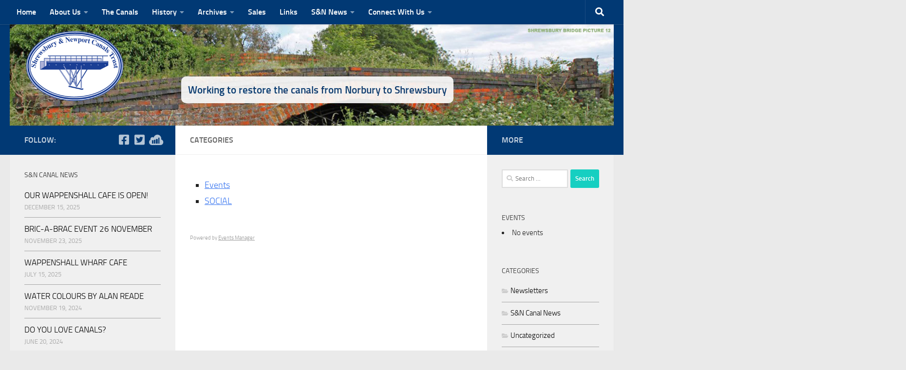

--- FILE ---
content_type: text/html; charset=UTF-8
request_url: https://sncanal.org.uk/events/categories/
body_size: 14956
content:
<!DOCTYPE html>
<html class="no-js" lang="en-GB">
<head>
  <meta charset="UTF-8">
  <meta name="viewport" content="width=device-width, initial-scale=1.0">
  <link rel="profile" href="https://gmpg.org/xfn/11" />
  <link rel="pingback" href="https://sncanal.org.uk/xmlrpc.php">

  <title>Categories &#8211; Shrewsbury &amp; Newport Canals Trust</title>
<meta name='robots' content='max-image-preview:large' />
<script>document.documentElement.className = document.documentElement.className.replace("no-js","js");</script>
<link rel="alternate" type="application/rss+xml" title="Shrewsbury &amp; Newport Canals Trust &raquo; Feed" href="https://sncanal.org.uk/feed/" />
<link rel="alternate" title="oEmbed (JSON)" type="application/json+oembed" href="https://sncanal.org.uk/wp-json/oembed/1.0/embed?url=https%3A%2F%2Fsncanal.org.uk%2Fevents%2Fcategories%2F" />
<link rel="alternate" title="oEmbed (XML)" type="text/xml+oembed" href="https://sncanal.org.uk/wp-json/oembed/1.0/embed?url=https%3A%2F%2Fsncanal.org.uk%2Fevents%2Fcategories%2F&#038;format=xml" />
<style id='wp-img-auto-sizes-contain-inline-css'>
img:is([sizes=auto i],[sizes^="auto," i]){contain-intrinsic-size:3000px 1500px}
/*# sourceURL=wp-img-auto-sizes-contain-inline-css */
</style>
<style id='wp-emoji-styles-inline-css'>

	img.wp-smiley, img.emoji {
		display: inline !important;
		border: none !important;
		box-shadow: none !important;
		height: 1em !important;
		width: 1em !important;
		margin: 0 0.07em !important;
		vertical-align: -0.1em !important;
		background: none !important;
		padding: 0 !important;
	}
/*# sourceURL=wp-emoji-styles-inline-css */
</style>
<style id='wp-block-library-inline-css'>
:root{--wp-block-synced-color:#7a00df;--wp-block-synced-color--rgb:122,0,223;--wp-bound-block-color:var(--wp-block-synced-color);--wp-editor-canvas-background:#ddd;--wp-admin-theme-color:#007cba;--wp-admin-theme-color--rgb:0,124,186;--wp-admin-theme-color-darker-10:#006ba1;--wp-admin-theme-color-darker-10--rgb:0,107,160.5;--wp-admin-theme-color-darker-20:#005a87;--wp-admin-theme-color-darker-20--rgb:0,90,135;--wp-admin-border-width-focus:2px}@media (min-resolution:192dpi){:root{--wp-admin-border-width-focus:1.5px}}.wp-element-button{cursor:pointer}:root .has-very-light-gray-background-color{background-color:#eee}:root .has-very-dark-gray-background-color{background-color:#313131}:root .has-very-light-gray-color{color:#eee}:root .has-very-dark-gray-color{color:#313131}:root .has-vivid-green-cyan-to-vivid-cyan-blue-gradient-background{background:linear-gradient(135deg,#00d084,#0693e3)}:root .has-purple-crush-gradient-background{background:linear-gradient(135deg,#34e2e4,#4721fb 50%,#ab1dfe)}:root .has-hazy-dawn-gradient-background{background:linear-gradient(135deg,#faaca8,#dad0ec)}:root .has-subdued-olive-gradient-background{background:linear-gradient(135deg,#fafae1,#67a671)}:root .has-atomic-cream-gradient-background{background:linear-gradient(135deg,#fdd79a,#004a59)}:root .has-nightshade-gradient-background{background:linear-gradient(135deg,#330968,#31cdcf)}:root .has-midnight-gradient-background{background:linear-gradient(135deg,#020381,#2874fc)}:root{--wp--preset--font-size--normal:16px;--wp--preset--font-size--huge:42px}.has-regular-font-size{font-size:1em}.has-larger-font-size{font-size:2.625em}.has-normal-font-size{font-size:var(--wp--preset--font-size--normal)}.has-huge-font-size{font-size:var(--wp--preset--font-size--huge)}.has-text-align-center{text-align:center}.has-text-align-left{text-align:left}.has-text-align-right{text-align:right}.has-fit-text{white-space:nowrap!important}#end-resizable-editor-section{display:none}.aligncenter{clear:both}.items-justified-left{justify-content:flex-start}.items-justified-center{justify-content:center}.items-justified-right{justify-content:flex-end}.items-justified-space-between{justify-content:space-between}.screen-reader-text{border:0;clip-path:inset(50%);height:1px;margin:-1px;overflow:hidden;padding:0;position:absolute;width:1px;word-wrap:normal!important}.screen-reader-text:focus{background-color:#ddd;clip-path:none;color:#444;display:block;font-size:1em;height:auto;left:5px;line-height:normal;padding:15px 23px 14px;text-decoration:none;top:5px;width:auto;z-index:100000}html :where(.has-border-color){border-style:solid}html :where([style*=border-top-color]){border-top-style:solid}html :where([style*=border-right-color]){border-right-style:solid}html :where([style*=border-bottom-color]){border-bottom-style:solid}html :where([style*=border-left-color]){border-left-style:solid}html :where([style*=border-width]){border-style:solid}html :where([style*=border-top-width]){border-top-style:solid}html :where([style*=border-right-width]){border-right-style:solid}html :where([style*=border-bottom-width]){border-bottom-style:solid}html :where([style*=border-left-width]){border-left-style:solid}html :where(img[class*=wp-image-]){height:auto;max-width:100%}:where(figure){margin:0 0 1em}html :where(.is-position-sticky){--wp-admin--admin-bar--position-offset:var(--wp-admin--admin-bar--height,0px)}@media screen and (max-width:600px){html :where(.is-position-sticky){--wp-admin--admin-bar--position-offset:0px}}

/*# sourceURL=wp-block-library-inline-css */
</style><style id='global-styles-inline-css'>
:root{--wp--preset--aspect-ratio--square: 1;--wp--preset--aspect-ratio--4-3: 4/3;--wp--preset--aspect-ratio--3-4: 3/4;--wp--preset--aspect-ratio--3-2: 3/2;--wp--preset--aspect-ratio--2-3: 2/3;--wp--preset--aspect-ratio--16-9: 16/9;--wp--preset--aspect-ratio--9-16: 9/16;--wp--preset--color--black: #000000;--wp--preset--color--cyan-bluish-gray: #abb8c3;--wp--preset--color--white: #ffffff;--wp--preset--color--pale-pink: #f78da7;--wp--preset--color--vivid-red: #cf2e2e;--wp--preset--color--luminous-vivid-orange: #ff6900;--wp--preset--color--luminous-vivid-amber: #fcb900;--wp--preset--color--light-green-cyan: #7bdcb5;--wp--preset--color--vivid-green-cyan: #00d084;--wp--preset--color--pale-cyan-blue: #8ed1fc;--wp--preset--color--vivid-cyan-blue: #0693e3;--wp--preset--color--vivid-purple: #9b51e0;--wp--preset--gradient--vivid-cyan-blue-to-vivid-purple: linear-gradient(135deg,rgb(6,147,227) 0%,rgb(155,81,224) 100%);--wp--preset--gradient--light-green-cyan-to-vivid-green-cyan: linear-gradient(135deg,rgb(122,220,180) 0%,rgb(0,208,130) 100%);--wp--preset--gradient--luminous-vivid-amber-to-luminous-vivid-orange: linear-gradient(135deg,rgb(252,185,0) 0%,rgb(255,105,0) 100%);--wp--preset--gradient--luminous-vivid-orange-to-vivid-red: linear-gradient(135deg,rgb(255,105,0) 0%,rgb(207,46,46) 100%);--wp--preset--gradient--very-light-gray-to-cyan-bluish-gray: linear-gradient(135deg,rgb(238,238,238) 0%,rgb(169,184,195) 100%);--wp--preset--gradient--cool-to-warm-spectrum: linear-gradient(135deg,rgb(74,234,220) 0%,rgb(151,120,209) 20%,rgb(207,42,186) 40%,rgb(238,44,130) 60%,rgb(251,105,98) 80%,rgb(254,248,76) 100%);--wp--preset--gradient--blush-light-purple: linear-gradient(135deg,rgb(255,206,236) 0%,rgb(152,150,240) 100%);--wp--preset--gradient--blush-bordeaux: linear-gradient(135deg,rgb(254,205,165) 0%,rgb(254,45,45) 50%,rgb(107,0,62) 100%);--wp--preset--gradient--luminous-dusk: linear-gradient(135deg,rgb(255,203,112) 0%,rgb(199,81,192) 50%,rgb(65,88,208) 100%);--wp--preset--gradient--pale-ocean: linear-gradient(135deg,rgb(255,245,203) 0%,rgb(182,227,212) 50%,rgb(51,167,181) 100%);--wp--preset--gradient--electric-grass: linear-gradient(135deg,rgb(202,248,128) 0%,rgb(113,206,126) 100%);--wp--preset--gradient--midnight: linear-gradient(135deg,rgb(2,3,129) 0%,rgb(40,116,252) 100%);--wp--preset--font-size--small: 13px;--wp--preset--font-size--medium: 20px;--wp--preset--font-size--large: 36px;--wp--preset--font-size--x-large: 42px;--wp--preset--spacing--20: 0.44rem;--wp--preset--spacing--30: 0.67rem;--wp--preset--spacing--40: 1rem;--wp--preset--spacing--50: 1.5rem;--wp--preset--spacing--60: 2.25rem;--wp--preset--spacing--70: 3.38rem;--wp--preset--spacing--80: 5.06rem;--wp--preset--shadow--natural: 6px 6px 9px rgba(0, 0, 0, 0.2);--wp--preset--shadow--deep: 12px 12px 50px rgba(0, 0, 0, 0.4);--wp--preset--shadow--sharp: 6px 6px 0px rgba(0, 0, 0, 0.2);--wp--preset--shadow--outlined: 6px 6px 0px -3px rgb(255, 255, 255), 6px 6px rgb(0, 0, 0);--wp--preset--shadow--crisp: 6px 6px 0px rgb(0, 0, 0);}:where(.is-layout-flex){gap: 0.5em;}:where(.is-layout-grid){gap: 0.5em;}body .is-layout-flex{display: flex;}.is-layout-flex{flex-wrap: wrap;align-items: center;}.is-layout-flex > :is(*, div){margin: 0;}body .is-layout-grid{display: grid;}.is-layout-grid > :is(*, div){margin: 0;}:where(.wp-block-columns.is-layout-flex){gap: 2em;}:where(.wp-block-columns.is-layout-grid){gap: 2em;}:where(.wp-block-post-template.is-layout-flex){gap: 1.25em;}:where(.wp-block-post-template.is-layout-grid){gap: 1.25em;}.has-black-color{color: var(--wp--preset--color--black) !important;}.has-cyan-bluish-gray-color{color: var(--wp--preset--color--cyan-bluish-gray) !important;}.has-white-color{color: var(--wp--preset--color--white) !important;}.has-pale-pink-color{color: var(--wp--preset--color--pale-pink) !important;}.has-vivid-red-color{color: var(--wp--preset--color--vivid-red) !important;}.has-luminous-vivid-orange-color{color: var(--wp--preset--color--luminous-vivid-orange) !important;}.has-luminous-vivid-amber-color{color: var(--wp--preset--color--luminous-vivid-amber) !important;}.has-light-green-cyan-color{color: var(--wp--preset--color--light-green-cyan) !important;}.has-vivid-green-cyan-color{color: var(--wp--preset--color--vivid-green-cyan) !important;}.has-pale-cyan-blue-color{color: var(--wp--preset--color--pale-cyan-blue) !important;}.has-vivid-cyan-blue-color{color: var(--wp--preset--color--vivid-cyan-blue) !important;}.has-vivid-purple-color{color: var(--wp--preset--color--vivid-purple) !important;}.has-black-background-color{background-color: var(--wp--preset--color--black) !important;}.has-cyan-bluish-gray-background-color{background-color: var(--wp--preset--color--cyan-bluish-gray) !important;}.has-white-background-color{background-color: var(--wp--preset--color--white) !important;}.has-pale-pink-background-color{background-color: var(--wp--preset--color--pale-pink) !important;}.has-vivid-red-background-color{background-color: var(--wp--preset--color--vivid-red) !important;}.has-luminous-vivid-orange-background-color{background-color: var(--wp--preset--color--luminous-vivid-orange) !important;}.has-luminous-vivid-amber-background-color{background-color: var(--wp--preset--color--luminous-vivid-amber) !important;}.has-light-green-cyan-background-color{background-color: var(--wp--preset--color--light-green-cyan) !important;}.has-vivid-green-cyan-background-color{background-color: var(--wp--preset--color--vivid-green-cyan) !important;}.has-pale-cyan-blue-background-color{background-color: var(--wp--preset--color--pale-cyan-blue) !important;}.has-vivid-cyan-blue-background-color{background-color: var(--wp--preset--color--vivid-cyan-blue) !important;}.has-vivid-purple-background-color{background-color: var(--wp--preset--color--vivid-purple) !important;}.has-black-border-color{border-color: var(--wp--preset--color--black) !important;}.has-cyan-bluish-gray-border-color{border-color: var(--wp--preset--color--cyan-bluish-gray) !important;}.has-white-border-color{border-color: var(--wp--preset--color--white) !important;}.has-pale-pink-border-color{border-color: var(--wp--preset--color--pale-pink) !important;}.has-vivid-red-border-color{border-color: var(--wp--preset--color--vivid-red) !important;}.has-luminous-vivid-orange-border-color{border-color: var(--wp--preset--color--luminous-vivid-orange) !important;}.has-luminous-vivid-amber-border-color{border-color: var(--wp--preset--color--luminous-vivid-amber) !important;}.has-light-green-cyan-border-color{border-color: var(--wp--preset--color--light-green-cyan) !important;}.has-vivid-green-cyan-border-color{border-color: var(--wp--preset--color--vivid-green-cyan) !important;}.has-pale-cyan-blue-border-color{border-color: var(--wp--preset--color--pale-cyan-blue) !important;}.has-vivid-cyan-blue-border-color{border-color: var(--wp--preset--color--vivid-cyan-blue) !important;}.has-vivid-purple-border-color{border-color: var(--wp--preset--color--vivid-purple) !important;}.has-vivid-cyan-blue-to-vivid-purple-gradient-background{background: var(--wp--preset--gradient--vivid-cyan-blue-to-vivid-purple) !important;}.has-light-green-cyan-to-vivid-green-cyan-gradient-background{background: var(--wp--preset--gradient--light-green-cyan-to-vivid-green-cyan) !important;}.has-luminous-vivid-amber-to-luminous-vivid-orange-gradient-background{background: var(--wp--preset--gradient--luminous-vivid-amber-to-luminous-vivid-orange) !important;}.has-luminous-vivid-orange-to-vivid-red-gradient-background{background: var(--wp--preset--gradient--luminous-vivid-orange-to-vivid-red) !important;}.has-very-light-gray-to-cyan-bluish-gray-gradient-background{background: var(--wp--preset--gradient--very-light-gray-to-cyan-bluish-gray) !important;}.has-cool-to-warm-spectrum-gradient-background{background: var(--wp--preset--gradient--cool-to-warm-spectrum) !important;}.has-blush-light-purple-gradient-background{background: var(--wp--preset--gradient--blush-light-purple) !important;}.has-blush-bordeaux-gradient-background{background: var(--wp--preset--gradient--blush-bordeaux) !important;}.has-luminous-dusk-gradient-background{background: var(--wp--preset--gradient--luminous-dusk) !important;}.has-pale-ocean-gradient-background{background: var(--wp--preset--gradient--pale-ocean) !important;}.has-electric-grass-gradient-background{background: var(--wp--preset--gradient--electric-grass) !important;}.has-midnight-gradient-background{background: var(--wp--preset--gradient--midnight) !important;}.has-small-font-size{font-size: var(--wp--preset--font-size--small) !important;}.has-medium-font-size{font-size: var(--wp--preset--font-size--medium) !important;}.has-large-font-size{font-size: var(--wp--preset--font-size--large) !important;}.has-x-large-font-size{font-size: var(--wp--preset--font-size--x-large) !important;}
/*# sourceURL=global-styles-inline-css */
</style>

<style id='classic-theme-styles-inline-css'>
/*! This file is auto-generated */
.wp-block-button__link{color:#fff;background-color:#32373c;border-radius:9999px;box-shadow:none;text-decoration:none;padding:calc(.667em + 2px) calc(1.333em + 2px);font-size:1.125em}.wp-block-file__button{background:#32373c;color:#fff;text-decoration:none}
/*# sourceURL=/wp-includes/css/classic-themes.min.css */
</style>
<link rel='stylesheet' id='contact-form-7-css' href='https://sncanal.org.uk/wp-content/plugins/contact-form-7/includes/css/styles.css?ver=6.1.4' media='all' />
<link rel='stylesheet' id='document-gallery-css' href='https://sncanal.org.uk/wp-content/plugins/document-gallery/assets/css/style.min.css?ver=4.4.4' media='all' />
<link rel='stylesheet' id='ee-simple-file-list-css-css' href='https://sncanal.org.uk/wp-content/plugins/ee-simple-file-list-pro/css/styles.css?ver=6.1.12' media='all' />
<link rel='stylesheet' id='events-manager-css' href='https://sncanal.org.uk/wp-content/plugins/events-manager/includes/css/events-manager.min.css?ver=7.2.2.1' media='all' />
<style id='events-manager-inline-css'>
body .em { --font-family : inherit; --font-weight : inherit; --font-size : 1em; --line-height : inherit; }
/*# sourceURL=events-manager-inline-css */
</style>
<link rel='stylesheet' id='hueman-main-style-css' href='https://sncanal.org.uk/wp-content/themes/hueman/assets/front/css/main.min.css?ver=3.7.27' media='all' />
<style id='hueman-main-style-inline-css'>
body { font-size:1.00rem; }@media only screen and (min-width: 720px) {
        .nav > li { font-size:1.00rem; }
      }.search-expand,
              #nav-topbar.nav-container { background-color: #013974}@media only screen and (min-width: 720px) {
                #nav-topbar .nav ul { background-color: #013974; }
              }.is-scrolled #header .nav-container.desktop-sticky,
              .is-scrolled #header .search-expand { background-color: #013974; background-color: rgba(1,57,116,0.90) }.is-scrolled .topbar-transparent #nav-topbar.desktop-sticky .nav ul { background-color: #013974; background-color: rgba(1,57,116,0.95) }#header { background-color: #013974; }
@media only screen and (min-width: 720px) {
  #nav-header .nav ul { background-color: #013974; }
}
        .is-scrolled #header #nav-mobile { background-color: #454e5c; background-color: rgba(69,78,92,0.90) }.site-title a img { max-height: 200px; }body { background-color: #eaeaea; }
/*# sourceURL=hueman-main-style-inline-css */
</style>
<link rel='stylesheet' id='hueman-font-awesome-css' href='https://sncanal.org.uk/wp-content/themes/hueman/assets/front/css/font-awesome.min.css?ver=3.7.27' media='all' />
<link rel='stylesheet' id='dflip-style-css' href='https://sncanal.org.uk/wp-content/plugins/3d-flipbook-dflip-lite/assets/css/dflip.min.css?ver=2.4.20' media='all' />
<link rel='stylesheet' id='hm_custom_css-css' href='https://sncanal.org.uk/wp-content/uploads/hm_custom_css_js/custom.css?ver=1715897087' media='all' />
		<script type="text/javascript">
			ajaxurl = typeof(ajaxurl) !== 'string' ? 'https://sncanal.org.uk/wp-admin/admin-ajax.php' : ajaxurl;
		</script>
		<script id="nb-jquery" src="https://sncanal.org.uk/wp-includes/js/jquery/jquery.min.js?ver=3.7.1" id="jquery-core-js"></script>
<script src="https://sncanal.org.uk/wp-includes/js/jquery/jquery-migrate.min.js?ver=3.4.1" id="jquery-migrate-js"></script>
<script src="https://sncanal.org.uk/wp-content/plugins/ee-simple-file-list-pro/js/ee-head.js?ver=6.9" id="ee-simple-file-list-js-head-js"></script>
<script src="https://sncanal.org.uk/wp-includes/js/jquery/ui/core.min.js?ver=1.13.3" id="jquery-ui-core-js"></script>
<script src="https://sncanal.org.uk/wp-includes/js/jquery/ui/mouse.min.js?ver=1.13.3" id="jquery-ui-mouse-js"></script>
<script src="https://sncanal.org.uk/wp-includes/js/jquery/ui/sortable.min.js?ver=1.13.3" id="jquery-ui-sortable-js"></script>
<script src="https://sncanal.org.uk/wp-includes/js/jquery/ui/datepicker.min.js?ver=1.13.3" id="jquery-ui-datepicker-js"></script>
<script id="jquery-ui-datepicker-js-after">
jQuery(function(jQuery){jQuery.datepicker.setDefaults({"closeText":"Close","currentText":"Today","monthNames":["January","February","March","April","May","June","July","August","September","October","November","December"],"monthNamesShort":["Jan","Feb","Mar","Apr","May","Jun","Jul","Aug","Sep","Oct","Nov","Dec"],"nextText":"Next","prevText":"Previous","dayNames":["Sunday","Monday","Tuesday","Wednesday","Thursday","Friday","Saturday"],"dayNamesShort":["Sun","Mon","Tue","Wed","Thu","Fri","Sat"],"dayNamesMin":["S","M","T","W","T","F","S"],"dateFormat":"MM d, yy","firstDay":1,"isRTL":false});});
//# sourceURL=jquery-ui-datepicker-js-after
</script>
<script src="https://sncanal.org.uk/wp-includes/js/jquery/ui/resizable.min.js?ver=1.13.3" id="jquery-ui-resizable-js"></script>
<script src="https://sncanal.org.uk/wp-includes/js/jquery/ui/draggable.min.js?ver=1.13.3" id="jquery-ui-draggable-js"></script>
<script src="https://sncanal.org.uk/wp-includes/js/jquery/ui/controlgroup.min.js?ver=1.13.3" id="jquery-ui-controlgroup-js"></script>
<script src="https://sncanal.org.uk/wp-includes/js/jquery/ui/checkboxradio.min.js?ver=1.13.3" id="jquery-ui-checkboxradio-js"></script>
<script src="https://sncanal.org.uk/wp-includes/js/jquery/ui/button.min.js?ver=1.13.3" id="jquery-ui-button-js"></script>
<script src="https://sncanal.org.uk/wp-includes/js/jquery/ui/dialog.min.js?ver=1.13.3" id="jquery-ui-dialog-js"></script>
<script id="events-manager-js-extra">
var EM = {"ajaxurl":"https://sncanal.org.uk/wp-admin/admin-ajax.php","locationajaxurl":"https://sncanal.org.uk/wp-admin/admin-ajax.php?action=locations_search","firstDay":"1","locale":"en","dateFormat":"yy-mm-dd","ui_css":"https://sncanal.org.uk/wp-content/plugins/events-manager/includes/css/jquery-ui/build.min.css","show24hours":"","is_ssl":"1","autocomplete_limit":"10","calendar":{"breakpoints":{"small":560,"medium":908,"large":false}},"phone":"","datepicker":{"format":"d/m/Y"},"search":{"breakpoints":{"small":650,"medium":850,"full":false}},"url":"https://sncanal.org.uk/wp-content/plugins/events-manager","assets":{"input.em-uploader":{"js":{"em-uploader":{"url":"https://sncanal.org.uk/wp-content/plugins/events-manager/includes/js/em-uploader.js?v=7.2.2.1","event":"em_uploader_ready"}}},".em-event-editor":{"js":{"event-editor":{"url":"https://sncanal.org.uk/wp-content/plugins/events-manager/includes/js/events-manager-event-editor.js?v=7.2.2.1","event":"em_event_editor_ready"}},"css":{"event-editor":"https://sncanal.org.uk/wp-content/plugins/events-manager/includes/css/events-manager-event-editor.min.css?v=7.2.2.1"}},".em-recurrence-sets, .em-timezone":{"js":{"luxon":{"url":"luxon/luxon.js?v=7.2.2.1","event":"em_luxon_ready"}}},".em-booking-form, #em-booking-form, .em-booking-recurring, .em-event-booking-form":{"js":{"em-bookings":{"url":"https://sncanal.org.uk/wp-content/plugins/events-manager/includes/js/bookingsform.js?v=7.2.2.1","event":"em_booking_form_js_loaded"}}},"#em-opt-archetypes":{"js":{"archetypes":"https://sncanal.org.uk/wp-content/plugins/events-manager/includes/js/admin-archetype-editor.js?v=7.2.2.1","archetypes_ms":"https://sncanal.org.uk/wp-content/plugins/events-manager/includes/js/admin-archetypes.js?v=7.2.2.1","qs":"qs/qs.js?v=7.2.2.1"}}},"cached":"","bookingInProgress":"Please wait while the booking is being submitted.","tickets_save":"Save Ticket","bookingajaxurl":"https://sncanal.org.uk/wp-admin/admin-ajax.php","bookings_export_save":"Export Bookings","bookings_settings_save":"Save Settings","booking_delete":"Are you sure you want to delete?","booking_offset":"30","bookings":{"submit_button":{"text":{"default":"Send your booking","free":"Send your booking","payment":"Send your booking","processing":"Processing ..."}},"update_listener":""},"bb_full":"Sold Out","bb_book":"Book Now","bb_booking":"Booking...","bb_booked":"Booking Submitted","bb_error":"Booking Error. Try again?","bb_cancel":"Cancel","bb_canceling":"Canceling...","bb_cancelled":"Cancelled","bb_cancel_error":"Cancellation Error. Try again?","txt_search":"Search","txt_searching":"Searching...","txt_loading":"Loading...","event_detach_warning":"Are you sure you want to detach this event? By doing so, this event will be independent of the recurring set of events.","delete_recurrence_warning":"Are you sure you want to delete all recurrences of this event? All events will be moved to trash.","disable_bookings_warning":"Are you sure you want to disable bookings? If you do this and save, you will lose all previous bookings. If you wish to prevent further bookings, reduce the number of spaces available to the amount of bookings you currently have","booking_warning_cancel":"Are you sure you want to cancel your booking?"};
//# sourceURL=events-manager-js-extra
</script>
<script src="https://sncanal.org.uk/wp-content/plugins/events-manager/includes/js/events-manager.js?ver=7.2.2.1" id="events-manager-js"></script>
<script id="3d-flip-book-client-locale-loader-js-extra">
var FB3D_CLIENT_LOCALE = {"ajaxurl":"https://sncanal.org.uk/wp-admin/admin-ajax.php","dictionary":{"Table of contents":"Table of contents","Close":"Close","Bookmarks":"Bookmarks","Thumbnails":"Thumbnails","Search":"Search","Share":"Share","Facebook":"Facebook","Twitter":"Twitter","Email":"Email","Play":"Play","Previous page":"Previous page","Next page":"Next page","Zoom in":"Zoom in","Zoom out":"Zoom out","Fit view":"Fit view","Auto play":"Auto play","Full screen":"Full screen","More":"More","Smart pan":"Smart pan","Single page":"Single page","Sounds":"Sounds","Stats":"Stats","Print":"Print","Download":"Download","Goto first page":"Goto first page","Goto last page":"Goto last page"},"images":"https://sncanal.org.uk/wp-content/plugins/interactive-3d-flipbook-powered-physics-engine/assets/images/","jsData":{"urls":[],"posts":{"ids_mis":[],"ids":[]},"pages":[],"firstPages":[],"bookCtrlProps":[],"bookTemplates":[]},"key":"3d-flip-book","pdfJS":{"pdfJsLib":"https://sncanal.org.uk/wp-content/plugins/interactive-3d-flipbook-powered-physics-engine/assets/js/pdf.min.js?ver=4.3.136","pdfJsWorker":"https://sncanal.org.uk/wp-content/plugins/interactive-3d-flipbook-powered-physics-engine/assets/js/pdf.worker.js?ver=4.3.136","stablePdfJsLib":"https://sncanal.org.uk/wp-content/plugins/interactive-3d-flipbook-powered-physics-engine/assets/js/stable/pdf.min.js?ver=2.5.207","stablePdfJsWorker":"https://sncanal.org.uk/wp-content/plugins/interactive-3d-flipbook-powered-physics-engine/assets/js/stable/pdf.worker.js?ver=2.5.207","pdfJsCMapUrl":"https://sncanal.org.uk/wp-content/plugins/interactive-3d-flipbook-powered-physics-engine/assets/cmaps/"},"cacheurl":"https://sncanal.org.uk/wp-content/uploads/3d-flip-book/cache/","pluginsurl":"https://sncanal.org.uk/wp-content/plugins/","pluginurl":"https://sncanal.org.uk/wp-content/plugins/interactive-3d-flipbook-powered-physics-engine/","thumbnailSize":{"width":"150","height":"150"},"version":"1.16.17"};
//# sourceURL=3d-flip-book-client-locale-loader-js-extra
</script>
<script src="https://sncanal.org.uk/wp-content/plugins/interactive-3d-flipbook-powered-physics-engine/assets/js/client-locale-loader.js?ver=1.16.17" id="3d-flip-book-client-locale-loader-js" async data-wp-strategy="async"></script>
<link rel="https://api.w.org/" href="https://sncanal.org.uk/wp-json/" /><link rel="alternate" title="JSON" type="application/json" href="https://sncanal.org.uk/wp-json/wp/v2/pages/136" /><link rel="EditURI" type="application/rsd+xml" title="RSD" href="https://sncanal.org.uk/xmlrpc.php?rsd" />
<meta name="generator" content="WordPress 6.9" />
<link rel="canonical" href="https://sncanal.org.uk/events/categories/" />
<link rel='shortlink' href='https://sncanal.org.uk/?p=136' />
    <link rel="preload" as="font" type="font/woff2" href="https://sncanal.org.uk/wp-content/themes/hueman/assets/front/webfonts/fa-brands-400.woff2?v=5.15.2" crossorigin="anonymous"/>
    <link rel="preload" as="font" type="font/woff2" href="https://sncanal.org.uk/wp-content/themes/hueman/assets/front/webfonts/fa-regular-400.woff2?v=5.15.2" crossorigin="anonymous"/>
    <link rel="preload" as="font" type="font/woff2" href="https://sncanal.org.uk/wp-content/themes/hueman/assets/front/webfonts/fa-solid-900.woff2?v=5.15.2" crossorigin="anonymous"/>
  <link rel="preload" as="font" type="font/woff" href="https://sncanal.org.uk/wp-content/themes/hueman/assets/front/fonts/titillium-light-webfont.woff" crossorigin="anonymous"/>
<link rel="preload" as="font" type="font/woff" href="https://sncanal.org.uk/wp-content/themes/hueman/assets/front/fonts/titillium-lightitalic-webfont.woff" crossorigin="anonymous"/>
<link rel="preload" as="font" type="font/woff" href="https://sncanal.org.uk/wp-content/themes/hueman/assets/front/fonts/titillium-regular-webfont.woff" crossorigin="anonymous"/>
<link rel="preload" as="font" type="font/woff" href="https://sncanal.org.uk/wp-content/themes/hueman/assets/front/fonts/titillium-regularitalic-webfont.woff" crossorigin="anonymous"/>
<link rel="preload" as="font" type="font/woff" href="https://sncanal.org.uk/wp-content/themes/hueman/assets/front/fonts/titillium-semibold-webfont.woff" crossorigin="anonymous"/>
<style>
  /*  base : fonts
/* ------------------------------------ */
body { font-family: "Titillium", Arial, sans-serif; }
@font-face {
  font-family: 'Titillium';
  src: url('https://sncanal.org.uk/wp-content/themes/hueman/assets/front/fonts/titillium-light-webfont.eot');
  src: url('https://sncanal.org.uk/wp-content/themes/hueman/assets/front/fonts/titillium-light-webfont.svg#titillium-light-webfont') format('svg'),
     url('https://sncanal.org.uk/wp-content/themes/hueman/assets/front/fonts/titillium-light-webfont.eot?#iefix') format('embedded-opentype'),
     url('https://sncanal.org.uk/wp-content/themes/hueman/assets/front/fonts/titillium-light-webfont.woff') format('woff'),
     url('https://sncanal.org.uk/wp-content/themes/hueman/assets/front/fonts/titillium-light-webfont.ttf') format('truetype');
  font-weight: 300;
  font-style: normal;
}
@font-face {
  font-family: 'Titillium';
  src: url('https://sncanal.org.uk/wp-content/themes/hueman/assets/front/fonts/titillium-lightitalic-webfont.eot');
  src: url('https://sncanal.org.uk/wp-content/themes/hueman/assets/front/fonts/titillium-lightitalic-webfont.svg#titillium-lightitalic-webfont') format('svg'),
     url('https://sncanal.org.uk/wp-content/themes/hueman/assets/front/fonts/titillium-lightitalic-webfont.eot?#iefix') format('embedded-opentype'),
     url('https://sncanal.org.uk/wp-content/themes/hueman/assets/front/fonts/titillium-lightitalic-webfont.woff') format('woff'),
     url('https://sncanal.org.uk/wp-content/themes/hueman/assets/front/fonts/titillium-lightitalic-webfont.ttf') format('truetype');
  font-weight: 300;
  font-style: italic;
}
@font-face {
  font-family: 'Titillium';
  src: url('https://sncanal.org.uk/wp-content/themes/hueman/assets/front/fonts/titillium-regular-webfont.eot');
  src: url('https://sncanal.org.uk/wp-content/themes/hueman/assets/front/fonts/titillium-regular-webfont.svg#titillium-regular-webfont') format('svg'),
     url('https://sncanal.org.uk/wp-content/themes/hueman/assets/front/fonts/titillium-regular-webfont.eot?#iefix') format('embedded-opentype'),
     url('https://sncanal.org.uk/wp-content/themes/hueman/assets/front/fonts/titillium-regular-webfont.woff') format('woff'),
     url('https://sncanal.org.uk/wp-content/themes/hueman/assets/front/fonts/titillium-regular-webfont.ttf') format('truetype');
  font-weight: 400;
  font-style: normal;
}
@font-face {
  font-family: 'Titillium';
  src: url('https://sncanal.org.uk/wp-content/themes/hueman/assets/front/fonts/titillium-regularitalic-webfont.eot');
  src: url('https://sncanal.org.uk/wp-content/themes/hueman/assets/front/fonts/titillium-regularitalic-webfont.svg#titillium-regular-webfont') format('svg'),
     url('https://sncanal.org.uk/wp-content/themes/hueman/assets/front/fonts/titillium-regularitalic-webfont.eot?#iefix') format('embedded-opentype'),
     url('https://sncanal.org.uk/wp-content/themes/hueman/assets/front/fonts/titillium-regularitalic-webfont.woff') format('woff'),
     url('https://sncanal.org.uk/wp-content/themes/hueman/assets/front/fonts/titillium-regularitalic-webfont.ttf') format('truetype');
  font-weight: 400;
  font-style: italic;
}
@font-face {
    font-family: 'Titillium';
    src: url('https://sncanal.org.uk/wp-content/themes/hueman/assets/front/fonts/titillium-semibold-webfont.eot');
    src: url('https://sncanal.org.uk/wp-content/themes/hueman/assets/front/fonts/titillium-semibold-webfont.svg#titillium-semibold-webfont') format('svg'),
         url('https://sncanal.org.uk/wp-content/themes/hueman/assets/front/fonts/titillium-semibold-webfont.eot?#iefix') format('embedded-opentype'),
         url('https://sncanal.org.uk/wp-content/themes/hueman/assets/front/fonts/titillium-semibold-webfont.woff') format('woff'),
         url('https://sncanal.org.uk/wp-content/themes/hueman/assets/front/fonts/titillium-semibold-webfont.ttf') format('truetype');
  font-weight: 600;
  font-style: normal;
}
</style>
  <!--[if lt IE 9]>
<script src="https://sncanal.org.uk/wp-content/themes/hueman/assets/front/js/ie/html5shiv-printshiv.min.js"></script>
<script src="https://sncanal.org.uk/wp-content/themes/hueman/assets/front/js/ie/selectivizr.js"></script>
<![endif]-->
<link rel="icon" href="https://sncanal.org.uk/wp-content/uploads/2019/06/logo-150x150.png" sizes="32x32" />
<link rel="icon" href="https://sncanal.org.uk/wp-content/uploads/2019/06/logo.png" sizes="192x192" />
<link rel="apple-touch-icon" href="https://sncanal.org.uk/wp-content/uploads/2019/06/logo.png" />
<meta name="msapplication-TileImage" content="https://sncanal.org.uk/wp-content/uploads/2019/06/logo.png" />
		<style id="wp-custom-css">
			/*CHAI ADDITIONAL CSS TWEAKS*/
body #header .pad {
	padding-top: 0px!important;
	padding-bottom: 0px!important; 
}
.sidebar.s1 .sidebar-toggle, .sidebar.s1 .sidebar-top {
	background: #013974 !important;
}
.sidebar.s2 .sidebar-toggle, .sidebar.s2 .sidebar-top {
	background: #013974 !important;
}
#footer-bottom {
	background: #013974!important;
} 
.site-description {
	font-size: 1.3em !important;
	font-style: normal!important;
	color: #013974 !important;
	float: left;
	margin-left: 20px;
	line-height: 35px;
	padding: 10px 14px;
	font-weight: bold !important;
	text-shadow: 1px 1px 1px #ffffff !important;
	position: absolute;
	bottom: 8px;
	left: 332px;
	background: #fff;
	border-radius: 10px;
	opacity: .9;
}
#nav-topbar .nav li a {
	color: #fff;
	color: rgba(255,255,255,1);
	font-weight: bold;
}
.widget.widget_em_widget ul li a {
	color: #000000 !important;
	font-size: 17px;
	opacity: 1;
}
.widget, .widget a {
	color: #000000 !important;
}
.widget.widget_em_widget ul > li  {
	float:none; clear:both;
		padding-bottom:10px; border-bottom: 1px solid #e4e4e4; height:50px; margin-bottom:10px;
}
.widget.widget_em_widget ul li > ul li {
	float:left; padding-right:9px; clear:none; padding-bottom:0px; border-bottom: 0px solid #e4e4e4; height:auto; margin-bottom:0px;
}
.art-content-layout .art-content-layout-row .modulecontent p img.alignright {
	margin-left:10px; margin-top:6px; border-radius:6px; overflow:hidden;
}
.art-content-layout .art-content-layout-row .modulecontent p img.alignleft {
	margin-right:10px; margin-top:6px; border-radius:6px; overflow:hidden;
}
.alx-posts li, .alx-tab li, .widget_archive ul li, .widget_categories ul li, .widget_links ul li, .widget_meta ul li, .widget_nav_menu ul li a, .widget_pages ul li a, .widget_recent_comments ul li, .widget_recent_entries ul li, .widget_rss ul li {
	padding: 10px 0;
	border-bottom: 1px solid #a5a5a5;
}
.widget.widget_em_widget > ul > li {
	float: none;
	clear: both;
	padding-bottom: 37px;
	border-bottom: 1px solid #a5a5a5!important;
	height: 50px;
	margin-bottom: 10px;
}
#header .hu-pad {
    padding-top: 0px;
    padding-bottom: 0px;
}
#footer a {
    color: #777;
    width: 100%;
    display: block;
}
body.single-3d-flip-book .main-inner {
	padding-left: 0px!important;
	padding-right: 0px!important;
}   
body.single-3d-flip-book .full-size {
	width: 100%;
	height: 500px !important;
}
@media only screen and (max-width: 1320px) {
.site-title a img {
	max-height: 150px!important;
}
}
@media only screen and (max-width: 1030px) {
.site-title a img {
	max-height: 110px !important
}
.site-description {
	left: 183px!important;
}
}
@media only screen and (max-width: 780px) {
.site-title a img {
	max-height: 110px !important
}
body .site-description {
	left: 183px!important;
	font-size: 1.0em !important;
	bottom: 23px!important; 
}
}		</style>
		</head>

<body data-rsssl=1 class="nb-3-3-8 nimble-no-local-data-skp__post_page_136 nimble-no-group-site-tmpl-skp__all_page wp-singular page-template-default page page-id-136 page-child parent-pageid-134 wp-custom-logo wp-embed-responsive wp-theme-hueman sek-show-rc-badge metaslider-plugin col-3cm full-width topbar-enabled header-desktop-sticky header-mobile-sticky hueman-3-7-27 chrome">
<div id="wrapper">
  <a class="screen-reader-text skip-link" href="#content">Skip to content</a>
  
  <header id="header" class="top-menu-mobile-on one-mobile-menu top_menu header-ads-desktop  topbar-transparent has-header-img">
        <nav class="nav-container group mobile-menu mobile-sticky " id="nav-mobile" data-menu-id="header-1">
  <div class="mobile-title-logo-in-header"><p class="site-title">                  <a class="custom-logo-link" href="https://sncanal.org.uk/" rel="home" title="Shrewsbury &amp; Newport Canals Trust | Home page"><img src="https://sncanal.org.uk/wp-content/uploads/2019/06/cropped-logo.png" alt="Shrewsbury &amp; Newport Canals Trust" width="321" height="229"/></a>                </p></div>
        
                    <!-- <div class="ham__navbar-toggler collapsed" aria-expanded="false">
          <div class="ham__navbar-span-wrapper">
            <span class="ham-toggler-menu__span"></span>
          </div>
        </div> -->
        <button class="ham__navbar-toggler-two collapsed" title="Menu" aria-expanded="false">
          <span class="ham__navbar-span-wrapper">
            <span class="line line-1"></span>
            <span class="line line-2"></span>
            <span class="line line-3"></span>
          </span>
        </button>
            
      <div class="nav-text"></div>
      <div class="nav-wrap container">
                  <ul class="nav container-inner group mobile-search">
                            <li>
                  <form role="search" method="get" class="search-form" action="https://sncanal.org.uk/">
				<label>
					<span class="screen-reader-text">Search for:</span>
					<input type="search" class="search-field" placeholder="Search &hellip;" value="" name="s" />
				</label>
				<input type="submit" class="search-submit" value="Search" />
			</form>                </li>
                      </ul>
                <ul id="menu-main" class="nav container-inner group"><li id="menu-item-148" class="menu-item menu-item-type-post_type menu-item-object-page menu-item-home menu-item-148"><a href="https://sncanal.org.uk/">Home</a></li>
<li id="menu-item-87" class="menu-item menu-item-type-post_type menu-item-object-page menu-item-has-children menu-item-87"><a href="https://sncanal.org.uk/about/">About Us</a>
<ul class="sub-menu">
	<li id="menu-item-92" class="menu-item menu-item-type-post_type menu-item-object-page menu-item-92"><a href="https://sncanal.org.uk/about/reports/">Reports</a></li>
	<li id="menu-item-94" class="menu-item menu-item-type-post_type menu-item-object-page menu-item-94"><a href="https://sncanal.org.uk/about/trustees/">Trustees</a></li>
	<li id="menu-item-88" class="menu-item menu-item-type-post_type menu-item-object-page menu-item-88"><a href="https://sncanal.org.uk/about/fundraising/">Fundraising</a></li>
	<li id="menu-item-90" class="menu-item menu-item-type-post_type menu-item-object-page menu-item-has-children menu-item-90"><a href="https://sncanal.org.uk/about/local-support-groups/">Local Support Groups</a>
	<ul class="sub-menu">
		<li id="menu-item-992" class="menu-item menu-item-type-post_type menu-item-object-page menu-item-992"><a href="https://sncanal.org.uk/about/local-support-groups/shrewsbury-support-group/">Shrewsbury Support Group</a></li>
		<li id="menu-item-993" class="menu-item menu-item-type-post_type menu-item-object-page menu-item-993"><a href="https://sncanal.org.uk/about/local-support-groups/telford-support-group/">Telford Support Group</a></li>
		<li id="menu-item-991" class="menu-item menu-item-type-post_type menu-item-object-page menu-item-991"><a href="https://sncanal.org.uk/about/local-support-groups/newport-support-group/">Newport Support Group</a></li>
	</ul>
</li>
	<li id="menu-item-89" class="menu-item menu-item-type-post_type menu-item-object-page menu-item-89"><a href="https://sncanal.org.uk/?page_id=39">Health &#038; Safety</a></li>
	<li id="menu-item-91" class="menu-item menu-item-type-post_type menu-item-object-page menu-item-91"><a href="https://sncanal.org.uk/about/privacy-notice/">Privacy Notice</a></li>
	<li id="menu-item-93" class="menu-item menu-item-type-post_type menu-item-object-page menu-item-93"><a href="https://sncanal.org.uk/about/snct-agm-2019/">AGM 2025</a></li>
</ul>
</li>
<li id="menu-item-175" class="menu-item menu-item-type-post_type menu-item-object-page menu-item-175"><a href="https://sncanal.org.uk/the-canals/">The Canals</a></li>
<li id="menu-item-76" class="menu-item menu-item-type-post_type menu-item-object-page menu-item-has-children menu-item-76"><a href="https://sncanal.org.uk/history/">History</a>
<ul class="sub-menu">
	<li id="menu-item-82" class="menu-item menu-item-type-post_type menu-item-object-page menu-item-82"><a href="https://sncanal.org.uk/history/thomas-telford/">Thomas Telford</a></li>
	<li id="menu-item-86" class="menu-item menu-item-type-post_type menu-item-object-page menu-item-86"><a href="https://sncanal.org.uk/history/the-canals/">The Canals</a></li>
	<li id="menu-item-80" class="menu-item menu-item-type-post_type menu-item-object-page menu-item-80"><a href="https://sncanal.org.uk/history/books/">Books</a></li>
	<li id="menu-item-79" class="menu-item menu-item-type-post_type menu-item-object-page menu-item-79"><a href="https://sncanal.org.uk/history/timeline/">Timeline</a></li>
	<li id="menu-item-78" class="menu-item menu-item-type-post_type menu-item-object-page menu-item-78"><a href="https://sncanal.org.uk/history/wappenshall-wharf/">Wappenshall Wharf</a></li>
</ul>
</li>
<li id="menu-item-273" class="menu-item menu-item-type-post_type menu-item-object-page menu-item-has-children menu-item-273"><a href="https://sncanal.org.uk/archives/">Archives</a>
<ul class="sub-menu">
	<li id="menu-item-278" class="menu-item menu-item-type-post_type menu-item-object-page menu-item-278"><a href="https://sncanal.org.uk/archives/shrewsbury-to-longdon-on-tern/">Shrewsbury</a></li>
	<li id="menu-item-274" class="menu-item menu-item-type-post_type menu-item-object-page menu-item-274"><a href="https://sncanal.org.uk/archives/humber-arm/">Humber Arm</a></li>
	<li id="menu-item-275" class="menu-item menu-item-type-post_type menu-item-object-page menu-item-275"><a href="https://sncanal.org.uk/archives/longden-on-tern-to-wappenshall/">Longdon-on-Tern</a></li>
	<li id="menu-item-276" class="menu-item menu-item-type-post_type menu-item-object-page menu-item-276"><a href="https://sncanal.org.uk/archives/newport-canal/">Newport Canal</a></li>
	<li id="menu-item-280" class="menu-item menu-item-type-post_type menu-item-object-page menu-item-280"><a href="https://sncanal.org.uk/archives/the-tub-boat-canals/">The Tub Boat Canals</a></li>
	<li id="menu-item-281" class="menu-item menu-item-type-post_type menu-item-object-page menu-item-281"><a href="https://sncanal.org.uk/archives/w-howard-williams-collection/">W Howard Williams Collection</a></li>
	<li id="menu-item-282" class="menu-item menu-item-type-post_type menu-item-object-page menu-item-282"><a href="https://sncanal.org.uk/archives/wappenshall-to-newport/">Wappenshall to Newport</a></li>
	<li id="menu-item-283" class="menu-item menu-item-type-post_type menu-item-object-page menu-item-283"><a href="https://sncanal.org.uk/archives/whole-canal/">Whole Canal</a></li>
</ul>
</li>
<li id="menu-item-74" class="menu-item menu-item-type-post_type menu-item-object-page menu-item-74"><a href="https://sncanal.org.uk/sales/">Sales</a></li>
<li id="menu-item-75" class="menu-item menu-item-type-post_type menu-item-object-page menu-item-75"><a href="https://sncanal.org.uk/links/">Links</a></li>
<li id="menu-item-2811" class="menu-item menu-item-type-post_type menu-item-object-page menu-item-has-children menu-item-2811"><a href="https://sncanal.org.uk/sn-news/">S&#038;N News</a>
<ul class="sub-menu">
	<li id="menu-item-4378" class="menu-item menu-item-type-custom menu-item-object-custom menu-item-4378"><a href="https://sncanal.org.uk/sn-news-flipbooks/">S&#038;N News Flipbooks</a></li>
</ul>
</li>
<li id="menu-item-71" class="menu-item menu-item-type-post_type menu-item-object-page menu-item-has-children menu-item-71"><a href="https://sncanal.org.uk/connect-with-us/">Connect With Us</a>
<ul class="sub-menu">
	<li id="menu-item-2407" class="menu-item menu-item-type-post_type menu-item-object-page menu-item-2407"><a href="https://sncanal.org.uk/contact-us/">Contact us</a></li>
	<li id="menu-item-73" class="menu-item menu-item-type-post_type menu-item-object-page menu-item-73"><a href="https://sncanal.org.uk/connect-with-us/membership/">Membership</a></li>
	<li id="menu-item-72" class="menu-item menu-item-type-post_type menu-item-object-page menu-item-72"><a href="https://sncanal.org.uk/connect-with-us/volunteering/">Volunteering</a></li>
</ul>
</li>
</ul>      </div>
</nav><!--/#nav-topbar-->  
        <nav class="nav-container group desktop-menu desktop-sticky " id="nav-topbar" data-menu-id="header-2">
    <div class="nav-text"></div>
  <div class="topbar-toggle-down">
    <i class="fas fa-angle-double-down" aria-hidden="true" data-toggle="down" title="Expand menu"></i>
    <i class="fas fa-angle-double-up" aria-hidden="true" data-toggle="up" title="Collapse menu"></i>
  </div>
  <div class="nav-wrap container">
    <ul id="menu-main-1" class="nav container-inner group"><li class="menu-item menu-item-type-post_type menu-item-object-page menu-item-home menu-item-148"><a href="https://sncanal.org.uk/">Home</a></li>
<li class="menu-item menu-item-type-post_type menu-item-object-page menu-item-has-children menu-item-87"><a href="https://sncanal.org.uk/about/">About Us</a>
<ul class="sub-menu">
	<li class="menu-item menu-item-type-post_type menu-item-object-page menu-item-92"><a href="https://sncanal.org.uk/about/reports/">Reports</a></li>
	<li class="menu-item menu-item-type-post_type menu-item-object-page menu-item-94"><a href="https://sncanal.org.uk/about/trustees/">Trustees</a></li>
	<li class="menu-item menu-item-type-post_type menu-item-object-page menu-item-88"><a href="https://sncanal.org.uk/about/fundraising/">Fundraising</a></li>
	<li class="menu-item menu-item-type-post_type menu-item-object-page menu-item-has-children menu-item-90"><a href="https://sncanal.org.uk/about/local-support-groups/">Local Support Groups</a>
	<ul class="sub-menu">
		<li class="menu-item menu-item-type-post_type menu-item-object-page menu-item-992"><a href="https://sncanal.org.uk/about/local-support-groups/shrewsbury-support-group/">Shrewsbury Support Group</a></li>
		<li class="menu-item menu-item-type-post_type menu-item-object-page menu-item-993"><a href="https://sncanal.org.uk/about/local-support-groups/telford-support-group/">Telford Support Group</a></li>
		<li class="menu-item menu-item-type-post_type menu-item-object-page menu-item-991"><a href="https://sncanal.org.uk/about/local-support-groups/newport-support-group/">Newport Support Group</a></li>
	</ul>
</li>
	<li class="menu-item menu-item-type-post_type menu-item-object-page menu-item-89"><a href="https://sncanal.org.uk/?page_id=39">Health &#038; Safety</a></li>
	<li class="menu-item menu-item-type-post_type menu-item-object-page menu-item-91"><a href="https://sncanal.org.uk/about/privacy-notice/">Privacy Notice</a></li>
	<li class="menu-item menu-item-type-post_type menu-item-object-page menu-item-93"><a href="https://sncanal.org.uk/about/snct-agm-2019/">AGM 2025</a></li>
</ul>
</li>
<li class="menu-item menu-item-type-post_type menu-item-object-page menu-item-175"><a href="https://sncanal.org.uk/the-canals/">The Canals</a></li>
<li class="menu-item menu-item-type-post_type menu-item-object-page menu-item-has-children menu-item-76"><a href="https://sncanal.org.uk/history/">History</a>
<ul class="sub-menu">
	<li class="menu-item menu-item-type-post_type menu-item-object-page menu-item-82"><a href="https://sncanal.org.uk/history/thomas-telford/">Thomas Telford</a></li>
	<li class="menu-item menu-item-type-post_type menu-item-object-page menu-item-86"><a href="https://sncanal.org.uk/history/the-canals/">The Canals</a></li>
	<li class="menu-item menu-item-type-post_type menu-item-object-page menu-item-80"><a href="https://sncanal.org.uk/history/books/">Books</a></li>
	<li class="menu-item menu-item-type-post_type menu-item-object-page menu-item-79"><a href="https://sncanal.org.uk/history/timeline/">Timeline</a></li>
	<li class="menu-item menu-item-type-post_type menu-item-object-page menu-item-78"><a href="https://sncanal.org.uk/history/wappenshall-wharf/">Wappenshall Wharf</a></li>
</ul>
</li>
<li class="menu-item menu-item-type-post_type menu-item-object-page menu-item-has-children menu-item-273"><a href="https://sncanal.org.uk/archives/">Archives</a>
<ul class="sub-menu">
	<li class="menu-item menu-item-type-post_type menu-item-object-page menu-item-278"><a href="https://sncanal.org.uk/archives/shrewsbury-to-longdon-on-tern/">Shrewsbury</a></li>
	<li class="menu-item menu-item-type-post_type menu-item-object-page menu-item-274"><a href="https://sncanal.org.uk/archives/humber-arm/">Humber Arm</a></li>
	<li class="menu-item menu-item-type-post_type menu-item-object-page menu-item-275"><a href="https://sncanal.org.uk/archives/longden-on-tern-to-wappenshall/">Longdon-on-Tern</a></li>
	<li class="menu-item menu-item-type-post_type menu-item-object-page menu-item-276"><a href="https://sncanal.org.uk/archives/newport-canal/">Newport Canal</a></li>
	<li class="menu-item menu-item-type-post_type menu-item-object-page menu-item-280"><a href="https://sncanal.org.uk/archives/the-tub-boat-canals/">The Tub Boat Canals</a></li>
	<li class="menu-item menu-item-type-post_type menu-item-object-page menu-item-281"><a href="https://sncanal.org.uk/archives/w-howard-williams-collection/">W Howard Williams Collection</a></li>
	<li class="menu-item menu-item-type-post_type menu-item-object-page menu-item-282"><a href="https://sncanal.org.uk/archives/wappenshall-to-newport/">Wappenshall to Newport</a></li>
	<li class="menu-item menu-item-type-post_type menu-item-object-page menu-item-283"><a href="https://sncanal.org.uk/archives/whole-canal/">Whole Canal</a></li>
</ul>
</li>
<li class="menu-item menu-item-type-post_type menu-item-object-page menu-item-74"><a href="https://sncanal.org.uk/sales/">Sales</a></li>
<li class="menu-item menu-item-type-post_type menu-item-object-page menu-item-75"><a href="https://sncanal.org.uk/links/">Links</a></li>
<li class="menu-item menu-item-type-post_type menu-item-object-page menu-item-has-children menu-item-2811"><a href="https://sncanal.org.uk/sn-news/">S&#038;N News</a>
<ul class="sub-menu">
	<li class="menu-item menu-item-type-custom menu-item-object-custom menu-item-4378"><a href="https://sncanal.org.uk/sn-news-flipbooks/">S&#038;N News Flipbooks</a></li>
</ul>
</li>
<li class="menu-item menu-item-type-post_type menu-item-object-page menu-item-has-children menu-item-71"><a href="https://sncanal.org.uk/connect-with-us/">Connect With Us</a>
<ul class="sub-menu">
	<li class="menu-item menu-item-type-post_type menu-item-object-page menu-item-2407"><a href="https://sncanal.org.uk/contact-us/">Contact us</a></li>
	<li class="menu-item menu-item-type-post_type menu-item-object-page menu-item-73"><a href="https://sncanal.org.uk/connect-with-us/membership/">Membership</a></li>
	<li class="menu-item menu-item-type-post_type menu-item-object-page menu-item-72"><a href="https://sncanal.org.uk/connect-with-us/volunteering/">Volunteering</a></li>
</ul>
</li>
</ul>  </div>
      <div id="topbar-header-search" class="container">
      <div class="container-inner">
        <button class="toggle-search"><i class="fas fa-search"></i></button>
        <div class="search-expand">
          <div class="search-expand-inner"><form role="search" method="get" class="search-form" action="https://sncanal.org.uk/">
				<label>
					<span class="screen-reader-text">Search for:</span>
					<input type="search" class="search-field" placeholder="Search &hellip;" value="" name="s" />
				</label>
				<input type="submit" class="search-submit" value="Search" />
			</form></div>
        </div>
      </div><!--/.container-inner-->
    </div><!--/.container-->
  
</nav><!--/#nav-topbar-->  
  <div class="container group">
        <div class="container-inner">

                <div id="header-image-wrap">
              <div class="group hu-pad central-header-zone">
                                        <div class="logo-tagline-group">
                          <p class="site-title">                  <a class="custom-logo-link" href="https://sncanal.org.uk/" rel="home" title="Shrewsbury &amp; Newport Canals Trust | Home page"><img src="https://sncanal.org.uk/wp-content/uploads/2019/06/cropped-logo.png" alt="Shrewsbury &amp; Newport Canals Trust" width="321" height="229"/></a>                </p>                                                        <p class="site-description">Working to restore the canals from Norbury to Shrewsbury</p>
                                                </div>
                                                  </div>

              <a href="https://sncanal.org.uk/" rel="home"><img src="https://sncanal.org.uk/wp-content/uploads/2019/07/shrewsburybridge12.jpg" width="1380" height="231" alt="" class="new-site-image" srcset="https://sncanal.org.uk/wp-content/uploads/2019/07/shrewsburybridge12.jpg 1380w, https://sncanal.org.uk/wp-content/uploads/2019/07/shrewsburybridge12-300x50.jpg 300w, https://sncanal.org.uk/wp-content/uploads/2019/07/shrewsburybridge12-768x129.jpg 768w, https://sncanal.org.uk/wp-content/uploads/2019/07/shrewsburybridge12-1024x171.jpg 1024w" sizes="(max-width: 1380px) 100vw, 1380px" decoding="async" fetchpriority="high" /></a>          </div>
      
      
    </div><!--/.container-inner-->
      </div><!--/.container-->

</header><!--/#header-->
  
  <div class="container" id="page">
    <div class="container-inner">
            <div class="main">
        <div class="main-inner group">
          
              <main class="content" id="content">
              <div class="page-title hu-pad group">
          	    		<h1>Categories</h1>
    	
    </div><!--/.page-title-->
          <div class="hu-pad group">
            
  <article class="group post-136 page type-page status-publish hentry">

    
    <div class="entry themeform">
      <div id="em-wrapper"><p><div class="em-search-ajax"><div class="em em-view-container" id="em-view-4" data-view="list"><div class="em pixelbones em-list em-categories-list" id="em-categories-list-4" data-view-id="4">
		<ul class="em-categories-list"><li><a href="https://sncanal.org.uk/events/categories/events/">Events</a></li><li><a href="https://sncanal.org.uk/events/categories/social/">SOCIAL</a></li></ul>	</div></div></div></p>
<p style="color:#999; font-size:11px;">Powered by <a href="https://wp-events-plugin.com" style="color:#999;" target="_blank">Events Manager</a></p></div>      <nav class="pagination group">
              </nav><!--/.pagination-->
      <div class="clear"></div>
    </div><!--/.entry-->

  </article>

  
          </div><!--/.hu-pad-->
            </main><!--/.content-->
          

	<div class="sidebar s1 collapsed" data-position="left" data-layout="col-3cm" data-sb-id="s1">

		<button class="sidebar-toggle" title="Expand Sidebar"><i class="fas sidebar-toggle-arrows"></i></button>

		<div class="sidebar-content">

			           			<div class="sidebar-top group">
                        <p>Follow:</p>                    <ul class="social-links"><li><a rel="nofollow noopener noreferrer" class="social-tooltip"  title="Follow us on Facebook-square" aria-label="Follow us on Facebook-square" href="https://www.facebook.com/ShrewsburyAndNewportCanalTrust" target="_blank" ><i class="fab fa-facebook-square"></i></a></li><li><a rel="nofollow noopener noreferrer" class="social-tooltip"  title="Follow us on Twitter-square" aria-label="Follow us on Twitter-square" href="https://twitter.com/sn_canal" target="_blank" ><i class="fab fa-twitter-square"></i></a></li><li><a rel="nofollow noopener noreferrer" class="social-tooltip"  title="WaterWavesRadio" aria-label="WaterWavesRadio" href="https://www.waterwavesmedia.org/" target="_blank" ><i class="fab fa-sellsy"></i></a></li></ul>  			</div>
			
			
			
			<div id="alxposts-2" class="widget widget_hu_posts">
<h3 class="widget-title">S&#038;N Canal News</h3>
	
	<ul class="alx-posts group ">
    				<li>

			
			<div class="post-item-inner group">
								<p class="post-item-title"><a href="https://sncanal.org.uk/2025/12/15/our-wappenshall-cafe-is-open/" rel="bookmark">OUR WAPPENSHALL CAFE IS OPEN!</a></p>
				<p class="post-item-date">December 15, 2025</p>			</div>

		</li>
				<li>

			
			<div class="post-item-inner group">
								<p class="post-item-title"><a href="https://sncanal.org.uk/2025/11/23/bric-a-brac-event-26-november/" rel="bookmark">BRIC-A-BRAC EVENT 26 NOVEMBER</a></p>
				<p class="post-item-date">November 23, 2025</p>			</div>

		</li>
				<li>

			
			<div class="post-item-inner group">
								<p class="post-item-title"><a href="https://sncanal.org.uk/2025/07/15/wappenshall-wharf-cafe/" rel="bookmark">WAPPENSHALL WHARF CAFE</a></p>
				<p class="post-item-date">July 15, 2025</p>			</div>

		</li>
				<li>

			
			<div class="post-item-inner group">
								<p class="post-item-title"><a href="https://sncanal.org.uk/2024/11/19/water-colours-by-alan-reade/" rel="bookmark">WATER COLOURS BY ALAN READE</a></p>
				<p class="post-item-date">November 19, 2024</p>			</div>

		</li>
				<li>

			
			<div class="post-item-inner group">
								<p class="post-item-title"><a href="https://sncanal.org.uk/2024/06/20/4390/" rel="bookmark">DO YOU LOVE CANALS?</a></p>
				<p class="post-item-date">June 20, 2024</p>			</div>

		</li>
				<li>

			
			<div class="post-item-inner group">
								<p class="post-item-title"><a href="https://sncanal.org.uk/2024/05/09/breaking-news/" rel="bookmark">BREAKING NEWS!</a></p>
				<p class="post-item-date">May 9, 2024</p>			</div>

		</li>
				<li>

			
			<div class="post-item-inner group">
								<p class="post-item-title"><a href="https://sncanal.org.uk/2024/04/11/norbury-canal-festival-2024/" rel="bookmark">NORBURY CANAL FESTIVAL 2024</a></p>
				<p class="post-item-date">April 11, 2024</p>			</div>

		</li>
				<li>

			
			<div class="post-item-inner group">
								<p class="post-item-title"><a href="https://sncanal.org.uk/2024/04/08/snct-agm-lunch-11-may-2024/" rel="bookmark">SNCT AGM LUNCH &#8211; 11 MAY 2024</a></p>
				<p class="post-item-date">April 8, 2024</p>			</div>

		</li>
				<li>

			
			<div class="post-item-inner group">
								<p class="post-item-title"><a href="https://sncanal.org.uk/2024/03/12/can-you-help-2/" rel="bookmark">CAN YOU HELP?</a></p>
				<p class="post-item-date">March 12, 2024</p>			</div>

		</li>
				<li>

			
			<div class="post-item-inner group">
								<p class="post-item-title"><a href="https://sncanal.org.uk/2024/02/22/some-sad-news/" rel="bookmark">SOME SAD NEWS</a></p>
				<p class="post-item-date">February 22, 2024</p>			</div>

		</li>
				    	</ul><!--/.alx-posts-->

</div>

		</div><!--/.sidebar-content-->

	</div><!--/.sidebar-->

	<div class="sidebar s2 collapsed" data-position="right" data-layout="col-3cm" data-sb-id="s2">

	<button class="sidebar-toggle" title="Expand Sidebar"><i class="fas sidebar-toggle-arrows"></i></button>

	<div class="sidebar-content">

		  		<div class="sidebar-top group">
        <p>More</p>  		</div>
		
		
		<div id="search-2" class="widget widget_search"><form role="search" method="get" class="search-form" action="https://sncanal.org.uk/">
				<label>
					<span class="screen-reader-text">Search for:</span>
					<input type="search" class="search-field" placeholder="Search &hellip;" value="" name="s" />
				</label>
				<input type="submit" class="search-submit" value="Search" />
			</form></div><div id="em_widget-2" class="widget widget_em_widget"><h3 class="widget-title">Events</h3><div class="em pixelbones em-list-widget em-events-widget"><li>No events</li></div></div><div id="categories-3" class="widget widget_categories"><h3 class="widget-title">Categories</h3>
			<ul>
					<li class="cat-item cat-item-5"><a href="https://sncanal.org.uk/category/newsletters/">Newsletters</a>
</li>
	<li class="cat-item cat-item-9"><a href="https://sncanal.org.uk/category/sn-canal-news/">S&amp;N Canal News</a>
</li>
	<li class="cat-item cat-item-1"><a href="https://sncanal.org.uk/category/uncategorized/">Uncategorized</a>
</li>
			</ul>

			</div>
	</div><!--/.sidebar-content-->

</div><!--/.sidebar-->

        </div><!--/.main-inner-->
      </div><!--/.main-->
    </div><!--/.container-inner-->
  </div><!--/.container-->
    <footer id="footer">

    
    
        <section class="container" id="footer-widgets">
          <div class="container-inner">

            <div class="hu-pad group">

                                <div class="footer-widget-1 grid one-third ">
                    <div id="text-2" class="widget widget_text">			<div class="textwidget"><p><a class="aligncenter" style="text-align: center;" href="https://www.waterways.org.uk/" rel="attachment wp-att-1748">In Association With</a><br />
<a class="aligncenter" style="text-align: center;" href="https://www.waterways.org.uk/" rel="attachment wp-att-1748"><img loading="lazy" decoding="async" class="aligncenter wp-image-1748 size-full" src="https://www.sncanal.org.uk/wp-content/uploads/2019/06/iwa.png" alt="" width="204" height="76" /></a></p>
</div>
		</div>                  </div>
                                <div class="footer-widget-2 grid one-third ">
                    <div id="text-4" class="widget widget_text">			<div class="textwidget"><p><a class="aligncenter" style="text-align: center;" href="https://www.charityexcellence.co.uk/" rel="attachment wp-att-1748"><img loading="lazy" decoding="async" class="wp-image-3336 aligncenter" src="https://www.snct.co.uk/wp-content/uploads/2021/03/Charity-Excellence-Framework-QM-Logo.png" alt="" width="214" height="187" srcset="https://sncanal.org.uk/wp-content/uploads/2021/03/Charity-Excellence-Framework-QM-Logo.png 942w, https://sncanal.org.uk/wp-content/uploads/2021/03/Charity-Excellence-Framework-QM-Logo-300x263.png 300w, https://sncanal.org.uk/wp-content/uploads/2021/03/Charity-Excellence-Framework-QM-Logo-768x673.png 768w" sizes="auto, (max-width: 214px) 100vw, 214px" /></a></p>
</div>
		</div>                  </div>
                                <div class="footer-widget-3 grid one-third last">
                    <div id="text-3" class="widget widget_text">			<div class="textwidget"><p><a class="aligncenter" style="text-align: center;" href="https://www.sncanal.org.uk/?attachment_id=1748" rel="attachment wp-att-1748">Proudly supported by</a><br />
<a class="aligncenter" style="text-align: center;" href="https://www.taybar.co.uk/" rel="attachment wp-att-1748"><img loading="lazy" decoding="async" class="aligncenter wp-image-1749 size-full" src="https://www.sncanal.org.uk/wp-content/uploads/2019/06/taybar.png" alt="" width="64" height="75" /></a></p>
</div>
		</div>                  </div>
              
            </div><!--/.hu-pad-->

          </div><!--/.container-inner-->
        </section><!--/.container-->

    
    
    <section class="container" id="footer-bottom">
      <div class="container-inner">

        <a id="back-to-top" href="#"><i class="fas fa-angle-up"></i></a>

        <div class="hu-pad group">

          <div class="grid one-half">
                        
            <div id="copyright">
                <p>Shrewsbury &amp; Newport Canals Trust &copy; 2026. All Rights Reserved.</p>
            </div><!--/#copyright-->

            
          </div>

          <div class="grid one-half last">
                                          <ul class="social-links"><li><a rel="nofollow noopener noreferrer" class="social-tooltip"  title="Follow us on Facebook-square" aria-label="Follow us on Facebook-square" href="https://www.facebook.com/ShrewsburyAndNewportCanalTrust" target="_blank" ><i class="fab fa-facebook-square"></i></a></li><li><a rel="nofollow noopener noreferrer" class="social-tooltip"  title="Follow us on Twitter-square" aria-label="Follow us on Twitter-square" href="https://twitter.com/sn_canal" target="_blank" ><i class="fab fa-twitter-square"></i></a></li><li><a rel="nofollow noopener noreferrer" class="social-tooltip"  title="WaterWavesRadio" aria-label="WaterWavesRadio" href="https://www.waterwavesmedia.org/" target="_blank" ><i class="fab fa-sellsy"></i></a></li></ul>                                    </div>

        </div><!--/.hu-pad-->

      </div><!--/.container-inner-->
    </section><!--/.container-->

  </footer><!--/#footer-->

</div><!--/#wrapper-->

<script type="speculationrules">
{"prefetch":[{"source":"document","where":{"and":[{"href_matches":"/*"},{"not":{"href_matches":["/wp-*.php","/wp-admin/*","/wp-content/uploads/*","/wp-content/*","/wp-content/plugins/*","/wp-content/themes/hueman/*","/*\\?(.+)"]}},{"not":{"selector_matches":"a[rel~=\"nofollow\"]"}},{"not":{"selector_matches":".no-prefetch, .no-prefetch a"}}]},"eagerness":"conservative"}]}
</script>
		<script type="text/javascript">
			(function() {
				let targetObjectName = 'EM';
				if ( typeof window[targetObjectName] === 'object' && window[targetObjectName] !== null ) {
					Object.assign( window[targetObjectName], []);
				} else {
					console.warn( 'Could not merge extra data: window.' + targetObjectName + ' not found or not an object.' );
				}
			})();
		</script>
		        <script data-cfasync="false">
            window.dFlipLocation = 'https://sncanal.org.uk/wp-content/plugins/3d-flipbook-dflip-lite/assets/';
            window.dFlipWPGlobal = {"text":{"toggleSound":"Turn on\/off Sound","toggleThumbnails":"Toggle Thumbnails","toggleOutline":"Toggle Outline\/Bookmark","previousPage":"Previous Page","nextPage":"Next Page","toggleFullscreen":"Toggle Fullscreen","zoomIn":"Zoom In","zoomOut":"Zoom Out","toggleHelp":"Toggle Help","singlePageMode":"Single Page Mode","doublePageMode":"Double Page Mode","downloadPDFFile":"Download PDF File","gotoFirstPage":"Goto First Page","gotoLastPage":"Goto Last Page","share":"Share","mailSubject":"I wanted you to see this FlipBook","mailBody":"Check out this site {{url}}","loading":"DearFlip: Loading "},"viewerType":"flipbook","moreControls":"download,pageMode,startPage,endPage,sound","hideControls":"","scrollWheel":"false","backgroundColor":"#777","backgroundImage":"","height":"auto","paddingLeft":"20","paddingRight":"20","controlsPosition":"bottom","duration":800,"soundEnable":"true","enableDownload":"true","showSearchControl":"false","showPrintControl":"false","enableAnnotation":false,"enableAnalytics":"false","webgl":"true","hard":"none","maxTextureSize":"1600","rangeChunkSize":"524288","zoomRatio":1.5,"stiffness":3,"pageMode":"0","singlePageMode":"0","pageSize":"0","autoPlay":"false","autoPlayDuration":5000,"autoPlayStart":"false","linkTarget":"2","sharePrefix":"flipbook-"};
        </script>
      <script src="https://sncanal.org.uk/wp-includes/js/dist/hooks.min.js?ver=dd5603f07f9220ed27f1" id="wp-hooks-js"></script>
<script src="https://sncanal.org.uk/wp-includes/js/dist/i18n.min.js?ver=c26c3dc7bed366793375" id="wp-i18n-js"></script>
<script id="wp-i18n-js-after">
wp.i18n.setLocaleData( { 'text direction\u0004ltr': [ 'ltr' ] } );
//# sourceURL=wp-i18n-js-after
</script>
<script src="https://sncanal.org.uk/wp-content/plugins/contact-form-7/includes/swv/js/index.js?ver=6.1.4" id="swv-js"></script>
<script id="contact-form-7-js-translations">
( function( domain, translations ) {
	var localeData = translations.locale_data[ domain ] || translations.locale_data.messages;
	localeData[""].domain = domain;
	wp.i18n.setLocaleData( localeData, domain );
} )( "contact-form-7", {"translation-revision-date":"2024-05-21 11:58:24+0000","generator":"GlotPress\/4.0.1","domain":"messages","locale_data":{"messages":{"":{"domain":"messages","plural-forms":"nplurals=2; plural=n != 1;","lang":"en_GB"},"Error:":["Error:"]}},"comment":{"reference":"includes\/js\/index.js"}} );
//# sourceURL=contact-form-7-js-translations
</script>
<script id="contact-form-7-js-before">
var wpcf7 = {
    "api": {
        "root": "https:\/\/sncanal.org.uk\/wp-json\/",
        "namespace": "contact-form-7\/v1"
    }
};
//# sourceURL=contact-form-7-js-before
</script>
<script src="https://sncanal.org.uk/wp-content/plugins/contact-form-7/includes/js/index.js?ver=6.1.4" id="contact-form-7-js"></script>
<script src="https://sncanal.org.uk/wp-content/plugins/document-gallery/assets/js/gallery.min.js?ver=4.4.4" id="document-gallery-js"></script>
<script id="ee-simple-file-list-js-foot-js-extra">
var eesfl_vars = {"ajaxurl":"https://sncanal.org.uk/wp-admin/admin-ajax.php","eeEditText":"Edit","eeConfirmDeleteText":"Are you sure you want to delete this?","eeCancelText":"Cancel","eeCopyLinkText":"The Link Has Been Copied","eeUploadLimitText":"Upload Limit","eeFileTooLargeText":"This file is too large","eeFileNoSizeText":"This file is empty","eeFileNotAllowedText":"This file type is not allowed","eeUploadErrorText":"Upload Failed","eePleaseWaitText":"Please Wait","eeFilesSelected":"Files Selected","eeShowText":"Show","eeHideText":"Hide","eeChooseFolderText":"Choose Folder","eeMainFolderText":"Main Folder","eeExtractConfirm1":"Are You Sure?","eeExtractConfirm2":"The ZIP file will be extracted to this folder.","eeExtractConfirm3":"This may take some time.","eeChooseListText":"Choose List"};
var eesfl_vars = {"ajaxurl":"https://sncanal.org.uk/wp-admin/admin-ajax.php","eeEditText":"Edit","eeConfirmDeleteText":"Are you sure you want to delete this?","eeCancelText":"Cancel","eeCopyLinkText":"The Link Has Been Copied","eeUploadLimitText":"Upload Limit","eeFileTooLargeText":"This file is too large","eeFileNoSizeText":"This file is empty","eeFileNotAllowedText":"This file type is not allowed","eeUploadErrorText":"Upload Failed","eePleaseWaitText":"Please Wait","eeFilesSelected":"Files Selected","eeShowText":"Show","eeHideText":"Hide","eeChooseFolderText":"Choose Folder","eeMainFolderText":"Main Folder","eeExtractConfirm1":"Are You Sure?","eeExtractConfirm2":"The ZIP file will be extracted to this folder.","eeExtractConfirm3":"This may take some time.","eeChooseListText":"Choose List"};
//# sourceURL=ee-simple-file-list-js-foot-js-extra
</script>
<script src="https://sncanal.org.uk/wp-content/plugins/ee-simple-file-list-pro/js/ee-footer.js?ver=6.1.12" id="ee-simple-file-list-js-foot-js"></script>
<script src="https://sncanal.org.uk/wp-includes/js/underscore.min.js?ver=1.13.7" id="underscore-js"></script>
<script id="hu-front-scripts-js-extra">
var HUParams = {"_disabled":[],"SmoothScroll":{"Enabled":false,"Options":{"touchpadSupport":false}},"centerAllImg":"1","timerOnScrollAllBrowsers":"1","extLinksStyle":"","extLinksTargetExt":"","extLinksSkipSelectors":{"classes":["btn","button"],"ids":[]},"imgSmartLoadEnabled":"","imgSmartLoadOpts":{"parentSelectors":[".container .content",".post-row",".container .sidebar","#footer","#header-widgets"],"opts":{"excludeImg":[".tc-holder-img"],"fadeIn_options":100,"threshold":0}},"goldenRatio":"1.618","gridGoldenRatioLimit":"350","sbStickyUserSettings":{"desktop":false,"mobile":false},"sidebarOneWidth":"340","sidebarTwoWidth":"260","isWPMobile":"","menuStickyUserSettings":{"desktop":"stick_always","mobile":"stick_up"},"mobileSubmenuExpandOnClick":"1","submenuTogglerIcon":"\u003Ci class=\"fas fa-angle-down\"\u003E\u003C/i\u003E","isDevMode":"","ajaxUrl":"https://sncanal.org.uk/?huajax=1","frontNonce":{"id":"HuFrontNonce","handle":"0de0b8b57b"},"isWelcomeNoteOn":"","welcomeContent":"","i18n":{"collapsibleExpand":"Expand","collapsibleCollapse":"Collapse"},"deferFontAwesome":"","fontAwesomeUrl":"https://sncanal.org.uk/wp-content/themes/hueman/assets/front/css/font-awesome.min.css?3.7.27","mainScriptUrl":"https://sncanal.org.uk/wp-content/themes/hueman/assets/front/js/scripts.min.js?3.7.27","flexSliderNeeded":"","flexSliderOptions":{"is_rtl":false,"has_touch_support":true,"is_slideshow":false,"slideshow_speed":5000}};
//# sourceURL=hu-front-scripts-js-extra
</script>
<script src="https://sncanal.org.uk/wp-content/themes/hueman/assets/front/js/scripts.min.js?ver=3.7.27" id="hu-front-scripts-js" defer></script>
<script src="https://sncanal.org.uk/wp-content/plugins/3d-flipbook-dflip-lite/assets/js/dflip.min.js?ver=2.4.20" id="dflip-script-js"></script>
<script id="wp-emoji-settings" type="application/json">
{"baseUrl":"https://s.w.org/images/core/emoji/17.0.2/72x72/","ext":".png","svgUrl":"https://s.w.org/images/core/emoji/17.0.2/svg/","svgExt":".svg","source":{"concatemoji":"https://sncanal.org.uk/wp-includes/js/wp-emoji-release.min.js?ver=6.9"}}
</script>
<script type="module">
/*! This file is auto-generated */
const a=JSON.parse(document.getElementById("wp-emoji-settings").textContent),o=(window._wpemojiSettings=a,"wpEmojiSettingsSupports"),s=["flag","emoji"];function i(e){try{var t={supportTests:e,timestamp:(new Date).valueOf()};sessionStorage.setItem(o,JSON.stringify(t))}catch(e){}}function c(e,t,n){e.clearRect(0,0,e.canvas.width,e.canvas.height),e.fillText(t,0,0);t=new Uint32Array(e.getImageData(0,0,e.canvas.width,e.canvas.height).data);e.clearRect(0,0,e.canvas.width,e.canvas.height),e.fillText(n,0,0);const a=new Uint32Array(e.getImageData(0,0,e.canvas.width,e.canvas.height).data);return t.every((e,t)=>e===a[t])}function p(e,t){e.clearRect(0,0,e.canvas.width,e.canvas.height),e.fillText(t,0,0);var n=e.getImageData(16,16,1,1);for(let e=0;e<n.data.length;e++)if(0!==n.data[e])return!1;return!0}function u(e,t,n,a){switch(t){case"flag":return n(e,"\ud83c\udff3\ufe0f\u200d\u26a7\ufe0f","\ud83c\udff3\ufe0f\u200b\u26a7\ufe0f")?!1:!n(e,"\ud83c\udde8\ud83c\uddf6","\ud83c\udde8\u200b\ud83c\uddf6")&&!n(e,"\ud83c\udff4\udb40\udc67\udb40\udc62\udb40\udc65\udb40\udc6e\udb40\udc67\udb40\udc7f","\ud83c\udff4\u200b\udb40\udc67\u200b\udb40\udc62\u200b\udb40\udc65\u200b\udb40\udc6e\u200b\udb40\udc67\u200b\udb40\udc7f");case"emoji":return!a(e,"\ud83e\u1fac8")}return!1}function f(e,t,n,a){let r;const o=(r="undefined"!=typeof WorkerGlobalScope&&self instanceof WorkerGlobalScope?new OffscreenCanvas(300,150):document.createElement("canvas")).getContext("2d",{willReadFrequently:!0}),s=(o.textBaseline="top",o.font="600 32px Arial",{});return e.forEach(e=>{s[e]=t(o,e,n,a)}),s}function r(e){var t=document.createElement("script");t.src=e,t.defer=!0,document.head.appendChild(t)}a.supports={everything:!0,everythingExceptFlag:!0},new Promise(t=>{let n=function(){try{var e=JSON.parse(sessionStorage.getItem(o));if("object"==typeof e&&"number"==typeof e.timestamp&&(new Date).valueOf()<e.timestamp+604800&&"object"==typeof e.supportTests)return e.supportTests}catch(e){}return null}();if(!n){if("undefined"!=typeof Worker&&"undefined"!=typeof OffscreenCanvas&&"undefined"!=typeof URL&&URL.createObjectURL&&"undefined"!=typeof Blob)try{var e="postMessage("+f.toString()+"("+[JSON.stringify(s),u.toString(),c.toString(),p.toString()].join(",")+"));",a=new Blob([e],{type:"text/javascript"});const r=new Worker(URL.createObjectURL(a),{name:"wpTestEmojiSupports"});return void(r.onmessage=e=>{i(n=e.data),r.terminate(),t(n)})}catch(e){}i(n=f(s,u,c,p))}t(n)}).then(e=>{for(const n in e)a.supports[n]=e[n],a.supports.everything=a.supports.everything&&a.supports[n],"flag"!==n&&(a.supports.everythingExceptFlag=a.supports.everythingExceptFlag&&a.supports[n]);var t;a.supports.everythingExceptFlag=a.supports.everythingExceptFlag&&!a.supports.flag,a.supports.everything||((t=a.source||{}).concatemoji?r(t.concatemoji):t.wpemoji&&t.twemoji&&(r(t.twemoji),r(t.wpemoji)))});
//# sourceURL=https://sncanal.org.uk/wp-includes/js/wp-emoji-loader.min.js
</script>
<!--[if lt IE 9]>
<script src="https://sncanal.org.uk/wp-content/themes/hueman/assets/front/js/ie/respond.js"></script>
<![endif]-->
</body>
</html>

--- FILE ---
content_type: text/css
request_url: https://sncanal.org.uk/wp-content/uploads/hm_custom_css_js/custom.css?ver=1715897087
body_size: -108
content:
body.single-3d-flip-book .main-inner{padding-left:0px!important;padding-right:0px!important}body.single-3d-flip-book .full-size{width:100%;height:500px!important}